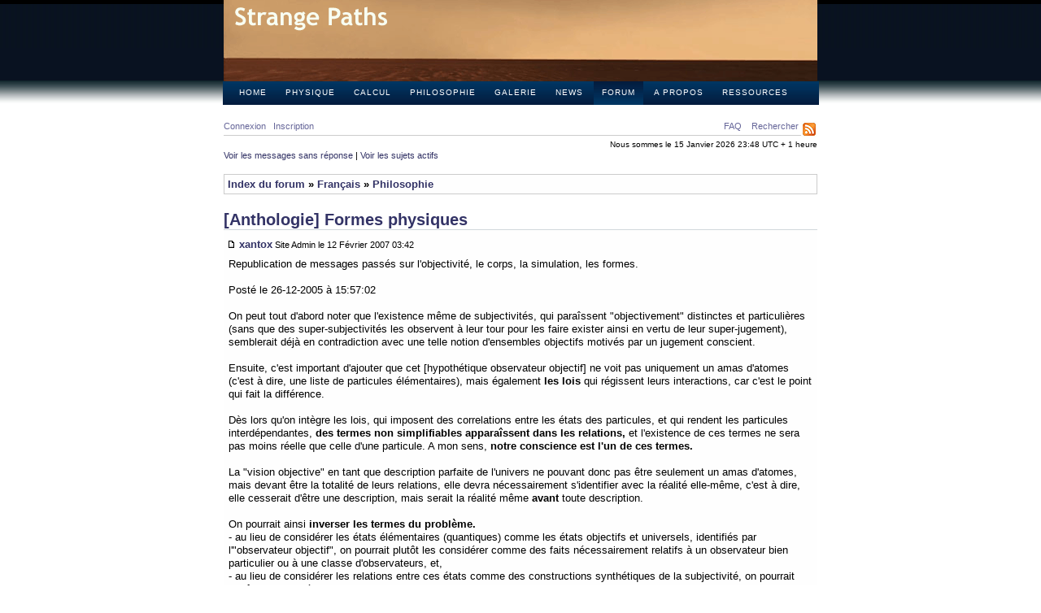

--- FILE ---
content_type: text/html; charset=UTF-8
request_url: https://strangepaths.com/forum/viewtopic.php?f=7&t=36&hilit=physics+and+1+1&sid=4222ec9153c1fe2cc99afefcc14988bf
body_size: 15077
content:
<!DOCTYPE html PUBLIC "-//W3C//DTD XHTML 1.0 Transitional//EN" "http://www.w3.org/TR/xhtml1/DTD/xhtml1-transitional.dtd">
<html xmlns="http://www.w3.org/1999/xhtml" dir="ltr" lang="fr-x-strict" xml:lang="fr-x-strict">
<link rel="alternate" type="application/rss+xml" title="strangepaths.com" href="rss.php" />
<head>

<meta http-equiv="content-type" content="text/html; charset=UTF-8" />
<meta http-equiv="content-language" content="fr-x-strict" />
<meta http-equiv="content-style-type" content="text/css" />
<meta http-equiv="imagetoolbar" content="no" />
<meta name="resource-type" content="document" />
<meta name="distribution" content="global" />
<meta name="copyright" content="2006-2007 Strange Paths" />
<meta name="keywords" content="Forum Strange Paths : Les forums du Parcours Etrange, forum sciences en physique, astronomie, cosmologie, calcul, philosophie." />
<meta name="description" content="Strange Paths, Parcours Etranges, forum, sciences, discussions, astronomie, physique, mathematiques, philosophie" />
<title>[Anthologie] Formes physiques :: strangepaths.com </title>

<link rel="stylesheet" href="./styles/strangepaths/theme/stylesheet.css" type="text/css" />

<script type="text/javascript">
<!--

function popup(url, width, height)
{
	window.open(url.replace(/&amp;/g, '&'), '_popup', 'HEIGHT=' + height + ',resizable=yes,scrollbars=yes, WIDTH=' + width);
	return false;
}

function jumpto()
{
	var page = prompt('Entrez le numéro de la page que vous souhaitez atteindre.:', '1');
	var perpage = '15';
	var base_url = './viewtopic.php?f=7&amp;t=36&amp;st=0&amp;sk=t&amp;sd=a&amp;hilit=physics+and+1+1&amp;sid=524b9a6dac8e4d4953e72c8f387712a8';

	if (page !== null && !isNaN(page) && page > 0)
	{
		document.location.href = base_url.replace(/&amp;/g, '&') + '&start=' + ((page - 1) * perpage);
	}
}

/**
* Find a member
*/
function find_username()
{
		return false;
}

/**
* Mark/unmark checklist
* id = ID of parent container, name = name prefix, state = state [true/false]
*/
function marklist(id, name, state)
{
	var parent = document.getElementById(id);
	if (!parent)
	{
		eval('parent = document.' + id);
	}

	if (!parent)
	{
		return;
	}

	var rb = parent.getElementsByTagName('input');
	
	for (var r = 0; r < rb.length; r++)
	{
		if (rb[r].name.substr(0, name.length) == name)
		{
			rb[r].checked = state;
		}
	}
}


//-->
</script>
</head>
<body class="ltr" id="small">
<div id="page">
<a name="top"></a>

<a href="./index.php?sid=524b9a6dac8e4d4953e72c8f387712a8" id="header-link"><span>Strange Paths</span></a>

<div id="navbar">
	<ul id="navlist">
		<li><a href="/fr/" title="Home">Home</a></li>
		<li><a href="/category/physique/fr/" title="Physics">Physique</a></li>
		<li><a href="/category/calcul/fr/" title="Computation">Calcul</a></li>
		<li><a href="/category/philosophie/fr/" title="Philosophy">Philosophie</a></li>
		<li><a href="/category/galerie/fr/" title="Gallery">Galerie</a></li>
		<li><a href="/category/news/fr/" title="News">News</a></li>
		<li class="current"><a href="/forum/viewforum.php?f=16" title="Forum">Forum</a></li>
		<li class="page_item"><a href="/apropos/fr/" title="About">A propos</a></li>
		<li class="page_item"><a href="/ressources/fr/" title="Resources">Ressources</a></li>
	</ul>
</div>


<br />
<div id="menubar">
	<div style="float: right">
		<a href="./faq.php?sid=524b9a6dac8e4d4953e72c8f387712a8">FAQ</a>
		&nbsp; &nbsp;<a href="./search.php?sid=524b9a6dac8e4d4953e72c8f387712a8">Rechercher</a>		<a href="rss.php"><img src="/forum/styles/strangepaths/theme/images/rss.gif" border="0" align="top"></a>
	</div>
	<a href="./ucp.php?mode=login&amp;sid=524b9a6dac8e4d4953e72c8f387712a8">Connexion</a>&nbsp; &nbsp;<a href="./ucp.php?mode=register&amp;sid=524b9a6dac8e4d4953e72c8f387712a8">Inscription</a>
		</div>

<div id="datebar">
		Nous sommes le 15 Janvier 2026 23:48 UTC + 1 heure </div>

<div id="wrapcentre">

		<p class="searchbar">
		<span style="float: left;"><a href="./search.php?search_id=unanswered&amp;sid=524b9a6dac8e4d4953e72c8f387712a8">Voir les messages sans réponse</a> | <a href="./search.php?search_id=active_topics&amp;sid=524b9a6dac8e4d4953e72c8f387712a8">Voir les sujets actifs</a></span>
			</p>
	
	<br style="clear: both;" />

	<br />
<div class="breadcrumbs">
	<a href="./index.php?sid=524b9a6dac8e4d4953e72c8f387712a8">Index du forum</a> &#187; <a href="./viewforum.php?f=16&amp;sid=524b9a6dac8e4d4953e72c8f387712a8">Français</a> &#187; <a href="./viewforum.php?f=7&amp;sid=524b9a6dac8e4d4953e72c8f387712a8">Philosophie</a></div>
	<br />
&nbsp;<br>

<div id="pageheader">
	<h2><a class="titles" href="./viewtopic.php?f=7&amp;t=36&amp;start=0&amp;st=0&amp;sk=t&amp;sd=a&amp;hilit=physics+and+1+1&amp;sid=524b9a6dac8e4d4953e72c8f387712a8">[Anthologie] Formes physiques</a></h2>
</div>

<br clear="all" class="viewtopic-br" />

<div id="pagecontent">

	<hr />

	<div id="p167" class="row1">

			<p class="topicauthor"><a href="./viewtopic.php?p=167&amp;sid=524b9a6dac8e4d4953e72c8f387712a8#p167"><img src="./styles/strangepaths/imageset/icon_post_target.gif" width="12" height="9" alt="Message" title="Message" /></a> <strong><font size="2"><a href="./memberlist.php?mode=viewprofile&amp;sid=524b9a6dac8e4d4953e72c8f387712a8&amp;u=2">xantox</a></font></strong> Site Admin le 12 Février 2007 03:42</p>

		
		<div class="postbody">

			Republication de messages passés sur l'objectivité, le corps, la simulation, les formes.<br /><br />Posté le 26-12-2005 à 15:57:02<br /><br />On peut tout d'abord noter que l'existence même de subjectivités, qui paraîssent &quot;objectivement&quot; distinctes et particulières (sans que des super-subjectivités les observent à leur tour pour les faire exister ainsi en vertu de leur super-jugement), semblerait déjà en contradiction avec une telle notion d'ensembles objectifs motivés par un jugement conscient.<br /> <br />Ensuite, c'est important d'ajouter que cet [hypothétique observateur objectif]  ne voit pas uniquement un amas d'atomes (c'est à dire, une liste de particules élémentaires), mais également <span style="font-weight: bold">les lois</span> qui régissent leurs interactions, car c'est le point qui fait la différence.<br /> <br />Dès lors qu'on intègre les lois, qui imposent des correlations entre les états des particules, et qui rendent les particules interdépendantes, <span style="font-weight: bold">des termes non simplifiables apparaîssent dans les relations,</span> et l'existence de ces termes ne sera pas moins réelle que celle d'une particule. A mon sens, <span style="font-weight: bold">notre conscience est l'un de ces termes.</span>  <br /> <br />La &quot;vision objective&quot; en tant que description parfaite de l'univers ne pouvant donc pas être seulement un amas d'atomes, mais devant être la totalité de leurs relations, elle devra nécessairement s'identifier avec la réalité elle-même, c'est à dire, elle cesserait d'être une description, mais serait la réalité même <span style="font-weight: bold">avant</span> toute description.<br /> <br />On pourrait ainsi <span style="font-weight: bold">inverser les termes du problème.</span><br />- au lieu de considérer les états élémentaires (quantiques) comme les états objectifs et universels, identifiés par l'&quot;observateur objectif&quot;, on pourrait plutôt les considérer comme des faits nécessairement relatifs à un observateur bien particulier ou à une classe d'observateurs, et,<br />- au lieu de considérer les relations entre ces états comme des constructions synthétiques de la subjectivité, on pourrait plutôt les considérer comme objectives et universelles.<br /> <br />Ce qui ne me paraît sans rappeler la démarche de la relativité générale. Pour laquelle :<br />- toute notion &quot;absolue&quot; de points particuliers de l'espace-temps est privée de tout sens, et,  <br />- seules les relations invariantes par le groupe des difféomorphismes assument une signification physique.
					
		</div>

							<div class="notice">Dernière édition par <a href="./memberlist.php?mode=viewprofile&amp;sid=524b9a6dac8e4d4953e72c8f387712a8&amp;u=2">xantox</a> le 13 Février 2007 14:23, édité 4 fois au total.									</div>
						<div class="profile-icons">
			<br />
							</div>
			<br />
	</div>
	<hr />
	<div id="p173" class="row2">

			<p class="topicauthor"><a href="./viewtopic.php?p=173&amp;sid=524b9a6dac8e4d4953e72c8f387712a8#p173"><img src="./styles/strangepaths/imageset/icon_post_target.gif" width="12" height="9" alt="Message" title="Message" /></a> <strong><font size="2"><a href="./memberlist.php?mode=viewprofile&amp;sid=524b9a6dac8e4d4953e72c8f387712a8&amp;u=2">xantox</a></font></strong> Site Admin le 12 Février 2007 04:12</p>

		
		<div class="postbody">

			Posté le 25-01-2006 à 06:29:44<br /><br />Cette position exprimait d'abord une réfutation de l'idée que le point de vue d'un [hypothétique] &quot;observateur objectif parfait&quot; [..] (c'est à dire, l'observateur idéal qui disposerait de la description physique de l'état de l'univers et de ses lois), serait <span style="font-weight: bold">nécessairement</span> limité à témoigner de faits élémentaires, comme par exemple, de tas de particules. Au contraire, cet observateur, sans nul besoin de posséder une faculté de jugement, témoignerait nécessairement de structures relationnelles complexes, comme des objets macroscopiques ou des structures conscientes.<br /> <br />Le &quot;corps&quot; dont le dit observateur idéal serait témoin, ne serait pas celui dont nous sommes témoin, car nous ne pouvons qu'en avoir une représentation abstraite. Là où le premier verrait la totalité des faits qui <span style="font-weight: bold">sont</span> notre subjectivité, le deuxième (imaginons qu'il soit un neurobiologiste) ne verrait qu'un cerveau, soit une matière molle et d'une certaine couleur, ou d'un certain poids, composée d'un certain nombre de neurones dotés de certaines caractéristiques etc., donc <span style="font-weight: bold">une vision immensement pauvre et abstraite de ce qui est</span> (presque comme si l'on tentait de lire un livre en le pesant sur une balance). Alors que la subjectivité, c'est précisement <span style="font-weight: bold">ce qui est</span>.<br /> <br />Cette discordance, due au caractère abstrait de toute auto-représentation, est à mon sens la seule origine de l'apparente dualité corps/esprit.<br /> <br />Donc, nous n'existons que par notre existence physique, par notre &quot;corps physique&quot;, car celui-ci <span style="font-weight: bold">est</span>, formellement, notre subjectivité, alors que ce que nous appelons ordinairement corps, ce qui se manifeste à la perception et à l'observation, est une représentation abstraite.<br /> <br />La distinction qui nous intéresse ici est celle entre structures conscientes et non conscientes, car par ailleurs, tout dans le monde physique participe des mêmes lois, et ne présente que des différences formelles. Et même, entre la complexité macroscopique d'un système biologique et celle de la fonction d'onde d'une feuille de papier, c'est la deuxième qui me fait trembler.
					
		</div>

							<div class="notice">Dernière édition par <a href="./memberlist.php?mode=viewprofile&amp;sid=524b9a6dac8e4d4953e72c8f387712a8&amp;u=2">xantox</a> le 13 Février 2007 14:22, édité 1 fois au total.									</div>
						<div class="profile-icons">
			<br />
							</div>
			<br />
	</div>
	<hr />
	<div id="p175" class="row1">

			<p class="topicauthor"><a href="./viewtopic.php?p=175&amp;sid=524b9a6dac8e4d4953e72c8f387712a8#p175"><img src="./styles/strangepaths/imageset/icon_post_target.gif" width="12" height="9" alt="Message" title="Message" /></a> <strong><font size="2"><a href="./memberlist.php?mode=viewprofile&amp;sid=524b9a6dac8e4d4953e72c8f387712a8&amp;u=2">xantox</a></font></strong> Site Admin le 12 Février 2007 04:15</p>

		
		<div class="postbody">

			Posté le 27-01-2006 à 21:26:36 <br /><br />[..] le problème fondamental du statut ontologique du &quot;corps&quot; peut être étudié formellement sur tout système doté de capacité d'auto-représentation. <br /><br />[..] j'ai distingué,<br /><br />    * un &quot;corps physique&quot;, celui qui existe dans l'univers physique <span style="font-weight: bold">avant</span> notre propre représentation de celui-ci, et qui fonde notre existence,  <br />    * un &quot;corps&quot; tel que nous utilisons normalement ce mot, et qui est une représentation abstraite du premier (ce qu'est la description d'un neurobiologiste, ou ce qu'est une description anatomique, mais également ce qu'est notre <span style="font-weight: bold">perception</span> ordinaire du corps).  <br /><br />L'&quot;existence réelle et effective&quot; procède du premier (le &quot;corps physique&quot; ), alors que le principe de représentation abstraite qui conduit au deuxième rend compte de l'apparente dualité corps/esprit.  Cette position c'est [donc] le contraire même de l'intellectualisme. [..]<br /><br />Je considère que mon &quot;corps physique&quot; est ma subjectivité, et si mon &quot;corps&quot; tel que je le perçois ne paraît pas en mesure d'expliquer ma subjectivité, c'est car ce &quot;corps&quot; est une représentation abstraite et incomplète du &quot;corps physique&quot;.  [..] <br /><br />Un système physique est régi par des lois, les relations entre ses éléments et avec son environnement déterminent sa dynamique formelle, en disant ceci on a strictement <span style="font-weight: bold">tout</span> dit pour les besoins d'une ontologie de l'esprit, il faut juste réveler tout ce que cela <span style="font-weight: bold">implique</span>. &quot;Etre matériels&quot; <span style="font-weight: bold">ne signifie pas</span> &quot;être constitué par des atomes&quot;, comme dans un jeu de lego, cela n'a strictement aucun sens et ne dérive que d'une compréhension limitée de ce que la physique <span style="font-weight: bold">implique</span>.
					
		</div>

							<div class="notice">Dernière édition par <a href="./memberlist.php?mode=viewprofile&amp;sid=524b9a6dac8e4d4953e72c8f387712a8&amp;u=2">xantox</a> le 13 Février 2007 14:25, édité 1 fois au total.									</div>
						<div class="profile-icons">
			<br />
							</div>
			<br />
	</div>
	<hr />
	<div id="p177" class="row2">

			<p class="topicauthor"><a href="./viewtopic.php?p=177&amp;sid=524b9a6dac8e4d4953e72c8f387712a8#p177"><img src="./styles/strangepaths/imageset/icon_post_target.gif" width="12" height="9" alt="Message" title="Message" /></a> <strong><font size="2"><a href="./memberlist.php?mode=viewprofile&amp;sid=524b9a6dac8e4d4953e72c8f387712a8&amp;u=2">xantox</a></font></strong> Site Admin le 12 Février 2007 04:25</p>

		
		<div class="postbody">

			Posté le 29-01-2006 à 20:37:20<br /><br />[..] L'univers physique lui-même (qui évolue même en absence de toute conscience,  cfr. l'argument de réalité de l'arbre qui tombe lorsque personne n'est là pour l'observer), <span style="font-weight: bold">dérive ses propres conditions de factualité de la relation entre ses parties</span>.
					
		</div>

							<div class="notice">Dernière édition par <a href="./memberlist.php?mode=viewprofile&amp;sid=524b9a6dac8e4d4953e72c8f387712a8&amp;u=2">xantox</a> le 13 Février 2007 14:26, édité 1 fois au total.									</div>
						<div class="profile-icons">
			<br />
							</div>
			<br />
	</div>
	<hr />
	<div id="p179" class="row1">

			<p class="topicauthor"><a href="./viewtopic.php?p=179&amp;sid=524b9a6dac8e4d4953e72c8f387712a8#p179"><img src="./styles/strangepaths/imageset/icon_post_target.gif" width="12" height="9" alt="Message" title="Message" /></a> <strong><font size="2"><a href="./memberlist.php?mode=viewprofile&amp;sid=524b9a6dac8e4d4953e72c8f387712a8&amp;u=2">xantox</a></font></strong> Site Admin le 12 Février 2007 04:29</p>

		
		<div class="postbody">

			[Au sujet du récent] papier de Dennett &quot;RoboMary&quot; [..] il fait son exemple avec une banane. Si ce qu'on en retire est ce qui suit, alors je suis en parfait accord : <span style="font-weight: bold">celui</span> (pas un homme, évidemment) <span style="font-weight: bold">qui connaît tout au sujet des causes et des effets physiques de la couleur</span> (effets sur le système nerveux notamment, etc), <span style="font-weight: bold">aura aussi l'expérience de la sensation de couleur</span>. Cela rejoint ce que je disais au sujet du &quot;corps physique&quot; qui <span style="font-weight: bold">est</span> notre subjectivité. <br /><br />Cet être aura véritablement l'expérience de la sensation de couleur, même étant enfermé dans une pièce noire, même étant aveugle. Car il saura <span style="font-weight: bold">rêver ses yeux</span>, et <span style="font-weight: bold">simuler</span> la vision.<br /><br />Toutefois, d'autres passages sont moins limpides, p. ex. lorsqu'il dit que ce résultat est obtenu par &quot;déduction&quot;, sauf à dire que ce qui est déduit c'est <span style="font-weight: bold">la structure de la simulation</span>. Alors que s'il entendait que ce qui est déduit c'est une information permettant de se passer de la sensation, il ferait fausse route, cela serait le même argument présenté plus haut par Hephaestos &quot;si l'on est capable de dire à quel moment un homme torturé parlera gràce à la compréhension du fonctionnement de son cerveau, il me semble plus simple de carrément prédire ce qu'il va dire, comme ça on n'a pas besoin de le torturer&quot;, alors qu'on ne peut pas, car si on prédisait ce qu'il allait dire en le simulant, il faudrait torturer la simulation, ce qui serait équivalent. On ne peut pas faire l'économie de la complexité, on peut juste la <span style="font-weight: bold">reparcourir</span>.
					
		</div>

							<div class="notice">Dernière édition par <a href="./memberlist.php?mode=viewprofile&amp;sid=524b9a6dac8e4d4953e72c8f387712a8&amp;u=2">xantox</a> le 13 Février 2007 14:28, édité 3 fois au total.									</div>
						<div class="profile-icons">
			<br />
							</div>
			<br />
	</div>
	<hr />
	<div id="p181" class="row2">

			<p class="topicauthor"><a href="./viewtopic.php?p=181&amp;sid=524b9a6dac8e4d4953e72c8f387712a8#p181"><img src="./styles/strangepaths/imageset/icon_post_target.gif" width="12" height="9" alt="Message" title="Message" /></a> <strong><font size="2"><a href="./memberlist.php?mode=viewprofile&amp;sid=524b9a6dac8e4d4953e72c8f387712a8&amp;u=2">xantox</a></font></strong> Site Admin le 12 Février 2007 04:31</p>

		
		<div class="postbody">

			Posté le 03-02-2006 à 01:59:46<br /><br />P. e. le langage d'un Heidegger est doté de sens (implicite), malgré les critiques d'un Carnap sur son apparente absence de sens. Mais il se rapproche alors de l'art, quand on peut aussi penser la complexité selon l'objectif de minimiser cette partie implicite.<br /><br />En d'autres termes, on peut reconstruire un état complexe soit par un <span style="font-weight: bold">geste complexe</span>, comme dans une réaction chimique, où le rajout d'un élément &quot;catalyse&quot; une chaîne globale d'événements qui rééquilibrent les relations vers un état complexe final, ce qui permet <span style="font-weight: bold">d'arriver à destination par une seule opération</span>, dans l'esprit des arts martiaux, soit <span style="font-weight: bold">par la description des relations entre observables élémentaires</span>. C'est dans ce dernier cas que la complexité se retrouve <span style="font-weight: bold">formalisée</span> selon le mode de la <span style="font-weight: bold">simulation</span>.<br /><br />Notre esprit est peut être trop limité pour espérer penser cette complexité selon cette précision, la précision où la physique sait traiter ses faits élémentaires, comme dans le langage de cristal d'un Dirac, mais il s'agit là d'un idéal de rigueur auquel il est permis d'espérer.
					
		</div>

							<div class="notice">Dernière édition par <a href="./memberlist.php?mode=viewprofile&amp;sid=524b9a6dac8e4d4953e72c8f387712a8&amp;u=2">xantox</a> le 13 Février 2007 14:29, édité 1 fois au total.									</div>
						<div class="profile-icons">
			<br />
							</div>
			<br />
	</div>
	<hr />
	<div id="p183" class="row1">

			<p class="topicauthor"><a href="./viewtopic.php?p=183&amp;sid=524b9a6dac8e4d4953e72c8f387712a8#p183"><img src="./styles/strangepaths/imageset/icon_post_target.gif" width="12" height="9" alt="Message" title="Message" /></a> <strong><font size="2"><a href="./memberlist.php?mode=viewprofile&amp;sid=524b9a6dac8e4d4953e72c8f387712a8&amp;u=2">xantox</a></font></strong> Site Admin le 12 Février 2007 04:34</p>

		
		<div class="postbody">

			Posté le 03-02-2006 à 16:02:30<br /><br />On peut dire que pour rendre le &quot;labyrinthe&quot; intelligible il faut dans tous les cas <span style="font-weight: bold">se mesurer à lui</span>, dans un sens propre et figuré. C'est ce que le philosophe <span style="font-weight: bold">fait</span> et il nous en apporte le témoignage. D'autre part la science, nous apprend à le re-construire (par simulation : d'où le &quot;ça marche&quot;), en fixant un <span style="font-weight: bold">terme stable</span> à la mesure.
					
		</div>

							<div class="notice">Dernière édition par <a href="./memberlist.php?mode=viewprofile&amp;sid=524b9a6dac8e4d4953e72c8f387712a8&amp;u=2">xantox</a> le 13 Février 2007 14:30, édité 1 fois au total.									</div>
						<div class="profile-icons">
			<br />
							</div>
			<br />
	</div>
	<hr />
	<div id="p185" class="row2">

			<p class="topicauthor"><a href="./viewtopic.php?p=185&amp;sid=524b9a6dac8e4d4953e72c8f387712a8#p185"><img src="./styles/strangepaths/imageset/icon_post_target.gif" width="12" height="9" alt="Message" title="Message" /></a> <strong><font size="2"><a href="./memberlist.php?mode=viewprofile&amp;sid=524b9a6dac8e4d4953e72c8f387712a8&amp;u=2">xantox</a></font></strong> Site Admin le 12 Février 2007 04:46</p>

		
		<div class="postbody">

			Posté le 05-02-2006 à 03:45:26 <br /><br />Reprenons sur le point de la simulation, [.. au sujet de la représentation 'par étages']. <span style="font-weight: bold">Dans le monde physique, il n'y a pas d'étages</span>. Cette table n'est pas composée de bois plus ou moins que de molecules, d'atomes, ou quarks et photons. Chacun de ces niveaux n'a plus ou moins de réalité que les autres.<br /><br />On doit comprendre la simulation en termes purement physiques, comme <span style="font-weight: bold">un système physique qui représente l'abstraction d'un autre système physique</span>. Les deux termes ont le mot &quot;physique&quot; en commun, ils n'ont donc rien d'abstrait, et l'expression &quot;représente l'abstraction&quot; pose une relation formelle d'identité (puisque la représentation est, <span style="font-style: italic">par définition</span>, une abstraction). On peut donc noter que la simulation est une forme de <span style="font-weight: bold">répresentation parfaite</span> (je suppose même, la seule possible). <br /><br />La conscience [..] implique une caractéristique d'auto-référence qui donne lieu à des propriétés tout à fait <span style="font-style: italic">spéciales</span>. Son mystère, c'est l'auto-référence. Alors que le mystère du &quot;vivant&quot;, c'est sa complexité. Mais comme je notais plus haut, la complexité quantique d'une feuille de papier est <span style="font-style: italic">largement</span> plus inattaquable que la complexité biologique d'un <span style="font-style: italic">C. Elegans</span>, ce qui relativise fortement le statut de cette dernière. Les deux &quot;mystères&quot; du vivant et de la conscience nous renvoient donc plus fondamentalement à l'étude de la complexité et de l'auto-référence.<br /><br />[La métaphore de] la machine de Turing ne fait que développer formellement un cas très particulier de cette idée fondamentale, &quot;Un système physique est régi par des lois, les relations entre ses éléments et avec son environnement déterminent sa dynamique formelle&quot;. Comprendre tout ce que cela <span style="font-style: italic">implique</span> c'est, que ce soit pour un système physique, ou pour une machine de Turing, un travail de <span style="font-style: italic">titans</span>. Et que voit-on dans la plupart des métaphores &quot;Turing&quot;?  Une ombre du problème, le plus souvent l'ombre des préjugés de l'auteur. Dans ce cas, autant qu'ils fassent leur métaphore avec quelque chose de plus abordable, comme un aqueduc...
					
		</div>

							<div class="notice">Dernière édition par <a href="./memberlist.php?mode=viewprofile&amp;sid=524b9a6dac8e4d4953e72c8f387712a8&amp;u=2">xantox</a> le 13 Février 2007 14:34, édité 1 fois au total.									</div>
						<div class="profile-icons">
			<br />
							</div>
			<br />
	</div>
	<hr />
	<div id="p186" class="row1">

			<p class="topicauthor"><a href="./viewtopic.php?p=186&amp;sid=524b9a6dac8e4d4953e72c8f387712a8#p186"><img src="./styles/strangepaths/imageset/icon_post_target.gif" width="12" height="9" alt="Message" title="Message" /></a> <strong><font size="2"><a href="./memberlist.php?mode=viewprofile&amp;sid=524b9a6dac8e4d4953e72c8f387712a8&amp;u=2">xantox</a></font></strong> Site Admin le 12 Février 2007 04:50</p>

		
		<div class="postbody">

			Posté le 05-02-2006 à 17:03:50 <br /><br />D'une part, l'&quot;uni-dualité&quot; [de la conscience] (son &quot;dualisme logique&quot; dont plus haut), me semble dériver d'un principe logique fondamental. Tout système physique A qui effectue une mesure M d'un système B contenant A aboutit nécessairement à une description incomplète. Il y a donc nécessairement le système A (qui réalise <span style="font-weight: bold">l'esprit</span>, dans cet exemple) et la mesure incomplète M(A) (qui réalise <span style="font-weight: bold">la perception du corps</span>, dans cet exemple). Alors que si cette mesure était complète (cfr. l'&quot;observateur objectif&quot; ou la scientifique des couleurs qui voit en noir en blanc mais pense les couleurs), on pourrait <span style="font-weight: bold">voir l'esprit de l'extérieur</span> (et notamment celui des &quot;autres&quot;). [..]<br /><br />D'autre part, sur la simulation, <span style="font-weight: bold">nous mêmes</span> en sommes une (presque tout l'est en fait, si on analyse bien la définition). Car, par quoi d'autre que par des abstractions de neurones, ou de molecules, ou d'atomes, ou de quarks et de photons, notre <span style="font-style: italic">activité mentale</span> est-elle <span style="font-style: italic">réalisée</span>? Et il s'agit bien d'utiliser ce terme de simulation (et non pas de le réserver aux supposées &quot;imitations&quot;), car, par l'identité de l'abstraction, dans une simulation on peut inverser les deux termes. Si l'on peut simuler X avec Y, on peut donc simuler Y avec X.<br /><br />[La conscience ne peut s'étudier sans considérer le 'vivant'] : puisqu'on parle de la conscience d'un &quot;vivant&quot;, il s'agit bien sûr d'étudier, en même temps que la complexité du système, aussi le caractère complexe de son autoréférentialité (bien que logiquement, ce soient deux problèmes distincts). C'est donc le pire des problèmes.
					
		</div>

							<div class="notice">Dernière édition par <a href="./memberlist.php?mode=viewprofile&amp;sid=524b9a6dac8e4d4953e72c8f387712a8&amp;u=2">xantox</a> le 13 Février 2007 14:36, édité 2 fois au total.									</div>
						<div class="profile-icons">
			<br />
							</div>
			<br />
	</div>
	<hr />
	<div id="p187" class="row2">

			<p class="topicauthor"><a href="./viewtopic.php?p=187&amp;sid=524b9a6dac8e4d4953e72c8f387712a8#p187"><img src="./styles/strangepaths/imageset/icon_post_target.gif" width="12" height="9" alt="Message" title="Message" /></a> <strong><font size="2"><a href="./memberlist.php?mode=viewprofile&amp;sid=524b9a6dac8e4d4953e72c8f387712a8&amp;u=2">xantox</a></font></strong> Site Admin le 12 Février 2007 04:55</p>

		
		<div class="postbody">

			Posté le 06-02-2006 à 10:39:48<br /><br />Si <span style="font-style: italic">seule</span> la conscience humaine génerait des formes (elle en genère assurément, et à profusion, elle est capable de représentation et de connaissance, mais le point n'est <span style="font-style: italic">évidemment pas</span> de lui nier ces facultés), d'où proviendrait la <span style="font-weight: bold">multiplicité</span> et la <span style="font-weight: bold">dynamique</span> du monde physique? en d'autres termes, pourquoi au lieu d'une uniformité infinie et indifférenciée, il existerait la possibilité d'une différence, et par la suite, une différence sur laquelle une multiplicité d'observateurs s'accorderait malgré leur propre différence? Comment une <span style="font-weight: bold">dynamique</span> physique pourrait être <span style="font-weight: bold">possible</span> (et bien sûr même en l'absence d'un observateur conscient )? Quelle serait sa possibilité d'évolution, sinon une évolution de forme? Et là, on doit méditer l'idée que toute <span style="font-style: italic">dynamique nécessite une relationnalité entre parties indépendantes</span>. Et que cela, <span style="font-style: italic">c'est déjà une forme</span>.<br /><br />Cette position sur &quot;la chose en soi&quot; vient en bonne partie de fréquentations avec la relativité générale et la mécanique quantique. Dans quel sens un physicien pourrait affirmer qu'un arbre est un lieu d'invariance en lui-même? Ce qu'il entend tout d'abord, c'est que le monde physique, pour <span style="font-style: italic">assumer une dynamique</span>, tient compte de <span style="font-weight: bold">toutes les relations, entre <span style="font-style: italic">tout</span> avec <span style="font-style: italic">tout</span></span>. Considérer qu'une relation comme celle entre sujet et objet, soit limitée aux sujets conscients, c'est une limitation malheureuse. Toute interaction, dès le niveau des particules élémentaires, donne lieu à une entité relationnelle dotée d'existence propre. Il y a la relation de ce photon émis par cet arbre avec cet électron situé sur ta retine (et cette relation n'est pas arbitraire, elle est mesurée dans un laboratoire). Il y a la relation de cet autre électron de l'arbre avec cet autre électron du sol. Il y a la relation de ce même électron avec un deuxième photon émis par une feuille. Il y a la relation de tout électron avec tout photon et la relation de tout quark avec tout point du champ gravitationnel, et celle de tout point du champ gravitationnel avec tout autre point du champ gravitationnel. Ce tissu de relations possède des lieux de stabilité et d'invariance. Un tenseur relativiste peut à première vue paraître incompréhensible, mais il décrit la réalité. Et il décrit aussi un certain lieu d'invariance qui <span style="font-weight: bold">est</span> l'arbre : pas pour moi, pas pour toi, mais <span style="font-weight: bold">pour tout en même temps</span>, et bien sûr il faudrait considérer cela quantiquement. Cela n'est donc plus la forme naïve de l'arbre, façon tableau de Magritte &quot;ceci n'est pas une pipe&quot;, que nous représenterions &quot;de notre point de vue&quot; en le dessinant sur un bloc notes. Cela devient <span style="font-weight: bold">la synthèse de toute possibilité d'interaction, ce qui fonde l'objectivité</span>. Autrement dit, c'est l'arbre pour moi, et l'arbre pour toi, et l'arbre pour la terre, et l'arbre pour le ciel, et l'arbre pour ceux qui le regardent, et l'arbre pour ceux qui ne le regardent pas. Et c'est, symétriquement, les termes pour lesquels il n'y a pas d'arbre possible. Donc ce n'est pas, à nouveau, une forme que l'on dessinerait sur un bloc notes ou que l'on projetterait contre le mur d'une grotte. Si des relations existent, si des inter-actions existent, c'est qu'elles <span style="font-weight: bold">ont</span> des <span style="font-weight: bold">termes</span>, relatifs soient-ils, et que l'ontologie <span style="font-weight: bold">permet cela</span>. Et <span style="font-weight: bold">ces</span> termes (pas l'arbre que tu aurais pris en photo) <span style="font-weight: bold">ne dépendent pas</span>, de ce qu'un sujet conscient, surhumain soit-il, aurait envie qu'ils dépendent. Et <span style="font-weight: bold">ces</span> termes, dépassent l'idée de l'objet, car ils sont même <span style="font-weight: bold">la possibilité de l'objet</span>, ils sont son objectivité, et <span style="font-weight: bold">rien</span> ne serait possible en leur absence. C'est là que la stabilité du monde macroscopique prend naissance. C'est là que la solidité objective, la stabilité de forme de chaque corps, de chaque &quot;moi&quot; <span style="font-weight: bold">prend naissance</span>, et où ontologie et épistemologie convergent singulièrement.
					
		</div>

							<div class="notice">Dernière édition par <a href="./memberlist.php?mode=viewprofile&amp;sid=524b9a6dac8e4d4953e72c8f387712a8&amp;u=2">xantox</a> le 13 Février 2007 14:37, édité 1 fois au total.									</div>
						<div class="profile-icons">
			<br />
							</div>
			<br />
	</div>
	<hr />
	<div id="p189" class="row1">

			<p class="topicauthor"><a href="./viewtopic.php?p=189&amp;sid=524b9a6dac8e4d4953e72c8f387712a8#p189"><img src="./styles/strangepaths/imageset/icon_post_target.gif" width="12" height="9" alt="Message" title="Message" /></a> <strong><font size="2"><a href="./memberlist.php?mode=viewprofile&amp;sid=524b9a6dac8e4d4953e72c8f387712a8&amp;u=2">xantox</a></font></strong> Site Admin le 12 Février 2007 05:06</p>

		
		<div class="postbody">

			Posté le 06-02-2006 à 22:13:48<br /><br />On peut difficilement penser l'idée de complexité indépendamment de l'idée d'élémentarité. Car la complexité dérive d'une élémentarité possible, c'est à dire, d'une <span style="font-weight: bold">indépendance</span> possible.<br /><br />&quot;On ne peut pas faire l'économie de la complexité, on peut juste la reparcourir&quot; [..] car si la forme complexe était réductible, elle serait une forme simple. Mais l'importance de l'élémentarité est ailleurs et vient du fait qu'elle est le critère de <span style="font-weight: bold">manifestation de la différence</span> - on ne peut pas avoir ni forme ni évolution, sans reconnaître le <span style="font-weight: bold">champ d'élémentarité des différences possibles</span>.<br /><br />[..] on pourrait considérer un état quantique comme <span style="font-style: italic">un lieu d'unification entre &quot;corporeité et phénomenalité&quot;</span>.
					
		</div>

							<div class="notice">Dernière édition par <a href="./memberlist.php?mode=viewprofile&amp;sid=524b9a6dac8e4d4953e72c8f387712a8&amp;u=2">xantox</a> le 13 Février 2007 14:40, édité 1 fois au total.									</div>
						<div class="profile-icons">
			<br />
							</div>
			<br />
	</div>
	<hr />
	<div id="p191" class="row2">

			<p class="topicauthor"><a href="./viewtopic.php?p=191&amp;sid=524b9a6dac8e4d4953e72c8f387712a8#p191"><img src="./styles/strangepaths/imageset/icon_post_target.gif" width="12" height="9" alt="Message" title="Message" /></a> <strong><font size="2"><a href="./memberlist.php?mode=viewprofile&amp;sid=524b9a6dac8e4d4953e72c8f387712a8&amp;u=2">xantox</a></font></strong> Site Admin le 12 Février 2007 05:10</p>

		
		<div class="postbody">

			Posté le 08-02-2006 à 09:02:43  <br /><br />[..] seulement un fou pourrait croire pouvoir trouver une <span style="font-style: italic">manifestation originaire</span> en dehors de l'épreuve de soi-même. Seulement, cette épreuve <span style="font-weight: bold">revèle</span> la possibilité d'une différence, et la possibilité d'une pensée, et la possibilité d'un langage, et cette pensée et ce langage sont fondamentalement, essentiellement, parce que <span style="font-style: italic">de l'intérieur</span>, <span style="font-weight: bold">à propos du monde</span>, et pour autant que l'on croit à un monde. Cette pensée cherche donc, non pas à trouver une manifestation originaire, mais à trouver la <span style="font-weight: bold">reconciliation</span> entre cette manifestation qui la precède, et le vertige de différence qui procède d'elle-même. Vouloir penser une &quot;ontologie de l'esprit&quot; est en cela, cette volonté et cette nostalgie de reconciliation, qui tendrait soit à supprimer toute différence, soit à l'exalter jusqu'à sa limite ultime.
					
		</div>

							<div class="notice">Dernière édition par <a href="./memberlist.php?mode=viewprofile&amp;sid=524b9a6dac8e4d4953e72c8f387712a8&amp;u=2">xantox</a> le 13 Février 2007 14:42, édité 2 fois au total.									</div>
						<div class="profile-icons">
			<br />
							</div>
			<br />
	</div>
	<hr />
	<div id="p193" class="row1">

			<p class="topicauthor"><a href="./viewtopic.php?p=193&amp;sid=524b9a6dac8e4d4953e72c8f387712a8#p193"><img src="./styles/strangepaths/imageset/icon_post_target.gif" width="12" height="9" alt="Message" title="Message" /></a> <strong><font size="2"><a href="./memberlist.php?mode=viewprofile&amp;sid=524b9a6dac8e4d4953e72c8f387712a8&amp;u=2">xantox</a></font></strong> Site Admin le 12 Février 2007 05:16</p>

		
		<div class="postbody">

			Posté le 16-02-2006 à 14:32:31<br /><br />Il s'agit d'approfondir l'idée de l'existence et de la manifestation, et en particulier de penser cette question : est-ce qu'il est possible de simuler un &quot;corps&quot;, entendu comme la possibilité de la manifestation de soi, et donc comme ce qui précède toute manifestation, toute forme et tout langage.<br /><br />La question est d'abord celle de savoir si une simulation, c'est à dire, <span style="font-style: italic">une forme</span>, manifestation au soi, sous-produit apparent de l'existence, pourrait acquérir un statut d'existence, ou bien si elle serait, et par effet d'une &quot;distance ontologique&quot;, confinée dans un domaine de &quot;pure extériorité&quot;, de telle manière à que toute simulation ne pourrait jamais viser à rejoindre l'être et la corporeité de la chose imitée. Le terme de &quot;distance ontologique&quot; ici ne signifie pas une distance formelle (comme si, A et B étant deux formes, B représentait A avec une précision plus ou moins grande), mais une distance existentielle séparant la forme en tant que forme de l'existence en tant que condition d'une forme.<br /><br />La question qui nous intéresse est donc : est-ce qu'une forme peut avoir une existence &quot;pour soi&quot; (car si elle a un soi, c'est qu'elle va au délà de sa formalité, et de sa pure extériorité), ou plus fondamentalement, est-ce qu'une forme <span style="font-style: italic">existe</span>, en tant que forme.<br /><br />Traditionnellement, la réponse à cette question est négative : la forme n'a pas d'existence physique propre et nécessite d'un soi pour être pensée. Elle est une idéalité qui n'a pas de physicité.<br /><br />Maintenant pour aller au délà de cette conclusion intuitive, et montrer qu'elle doit être définitivement abandonnée, on doit approfondir rigoureusement le lien entre forme et physicité, par exemple dans les termes de la théorie de l'information (qui est une <span style="font-weight: bold">science de la forme</span>).<br /><br />A ce sujet, il convient de méditer le principe suivant, issu de la thérmodynamique du traitement de l'information. Tout traitement d'information donnant lieu à une opération logique irréversible (celle dont la fonction de vérité n'est pas injective, la connaissance du résultat de l'opération ne permettant pas de déterminer son état initial), est nécessairement accompagné d'une diminution d'entropie de l'environnement (Landauer, R. (1961). Dissipation <span class="posthilit">and</span> heat generation in the computing process. IBM Journal of Research <span class="posthilit">and</span> Development, 5, 183-191.). <span style="font-weight: bold">L'irreversibilité logique implique une irreversibilité physique</span>. Une transformation de type {0,<span class="posthilit">1</span>}-&gt;{0,0} <span style="font-weight: bold">équivaut</span> à une libération de chaleur dans l'environnement d'au moins kTln(2) joules. <br /><br />Au lieu de penser que la forme a un statut abstrait et irréel (étrange notion dualiste), on peut ainsi établir que l'un des attributs de la forme est sa physicité. La forme n'existe qu' &quot;incarnée&quot; par un système physique. Il n'y a pas de forme déconnectée de la physicité, et toute forme existe <span style="font-style: italic">en tant que forme</span>.<br /><br />D'autre part, la mécanique quantique a aboli la frontière entre état du système et connaissance de l'état du système, en postulant que toute observation modifie ce qui est observé. Les états invariants par rapport à tous observateurs (ex., un arbre) émergent alors précisement en une séparation entre leur &quot;corporeité&quot; et leur &quot;phénomenalité&quot;, alors qu'un état quantique décrit simultanément le système et la connaissance de l'observateur. Il faut ici comprendre la notion d'observateur en dehors de toute conscience, comme n'importe quelle partie du tout qui représente une autre partie <span style="font-weight: bold">par le seul effet de son interaction avec elle</span> : que ce soit un arbre, une goutte d'eau, un photon. <span style="font-weight: bold">Ce que l'observateur sait, fait partie de ce que l'observateur est</span>.<br /><br />La question initiale change alors de portée. Le problème n'est plus celui de valider le statut ontologique de la simulation, mais celui de rendre intelligible la possibilité de notre <span style="font-weight: bold">propre</span> unité de corporeité et phénomenalité. Si l'on peut justifier de cette possibilité pour un état quantique, comment faire autant pour un système macroscopique, celui même qui se caractérise par une séparation de corporeité et phénomenalité, celui-même qui se caractérise par la présence d'états invariants par rapport à tous observateurs?
					
		</div>

							<div class="notice">Dernière édition par <a href="./memberlist.php?mode=viewprofile&amp;sid=524b9a6dac8e4d4953e72c8f387712a8&amp;u=2">xantox</a> le 13 Février 2007 14:43, édité 1 fois au total.									</div>
						<div class="profile-icons">
			<br />
							</div>
			<br />
	</div>
	<hr />
	<div id="p195" class="row2">

			<p class="topicauthor"><a href="./viewtopic.php?p=195&amp;sid=524b9a6dac8e4d4953e72c8f387712a8#p195"><img src="./styles/strangepaths/imageset/icon_post_target.gif" width="12" height="9" alt="Message" title="Message" /></a> <strong><font size="2"><a href="./memberlist.php?mode=viewprofile&amp;sid=524b9a6dac8e4d4953e72c8f387712a8&amp;u=2">xantox</a></font></strong> Site Admin le 12 Février 2007 05:28</p>

		
		<div class="postbody">

			Posté le 19-02-2006 à 05:17:22<br /><br />Toute simulation &quot;commence&quot; à l'échelle quantique, car tout système physique &quot;commence&quot; à cette échelle (on aurait du mal à trouver une entité n'ayant pas cette dimension). Cela ne signifie pas pour autant qu'une simulation macroscopique nécessite la copie intégrale du système physique jusqu'à son état quantique.<br /><br />[La démarche qui consiste à enquêter sur l'esprit en considérant notre corps en interaction avec son milieu] est pertinente, il faut toutefois noter que pour <span style="font-weight: bold">enquêter</span> sur la genèse de cette capacité, on se retrouve <span style="font-weight: bold">déjà</span> dans le monde. Si la possibilité du &quot;je suis&quot; est ce lieu de surgissement et d'unité entre corporeité et phénomenalité, le &quot;je suis&quot; est lui-même déjà &quot;dans le monde&quot;, bien que &quot;nouveau né&quot;. En cela c'est déjà comme parler d'une table, ou d'un quark, qui seront simplement <span style="font-weight: bold">la suite du discours</span>. La condition de vérité de notre discours est sa cohérence interne. Mais ce que fait de notre discours un discours sur le monde, est le discours lui-même : <span style="font-weight: bold">il est monde de son intérieur</span>.<br /><br />[..on peut considérer que] notre capacité limitée à &quot;re-connaître&quot; la forme pertinente à la simulation est l'origine de cette idéalité. Une forme pertinente existe pourtant. Il s'agit alors de savoir retrouver la bonne forme, de traverser le &quot;gouffre&quot; (de la complexité) pour retrouver cette <span style="font-style: italic">forme de l'identité</span>.<br /><br />[La simulation de tout depuis les états quantiques demeurerait une solution brutale et effrayante] Je trouve plutôt rassurant que cette entreprise soit effrayante en complexité. Si elle était simple et rassurante, on serait véritablement les victimes d'un piège existentiel diabolique.  Quant au désir que nous n'ayons pas &quot;tout à refaire&quot;, il faut s'entendre sur la portée du mot &quot;tout&quot;, en insistant de nouveau sur un point : il n'est pas nécessaire de simuler jusqu'aux états quantiques pour les besoins formels d'un système macroscopique. En d'autres termes, la distance formelle de la représentation <span style="font-style: italic">doit</span> être réduite à néant par la simulation, <span style="font-style: italic">mais</span> cela n'impose pas d'effectuer une copie intégrale jusqu'à l'état quantique. Car paradoxalement, si cela était nécessaire, <span style="font-weight: bold">il n'y aurait pas de forme</span>.<br /><br />[..] Aussi, l'unité ontologique et épistemologique propre aux états quantiques n'est pas automatiquement transmise aux systèmes macroscopiques par simple effet de leur base quantique. Au contraire, cette unité <span style="font-style: italic">est perdue</span> dans le système macroscopique, il s'agit même de son caractère distinctif. Il est donc important de s'interroger sur la possibilité de reconquête de cette unité. Certains ont cru pour cela devoir postuler un fonctionnement quantique du cerveau, ce qui apparaît physiquement <span style="font-weight: bold">extrêmement improbable</span>. Il faut donc s'interroger sur la possibilité de reconquête de cette unité en dehors de l'état quantique.
					
		</div>

							<div class="notice">Dernière édition par <a href="./memberlist.php?mode=viewprofile&amp;sid=524b9a6dac8e4d4953e72c8f387712a8&amp;u=2">xantox</a> le 13 Février 2007 14:47, édité 1 fois au total.									</div>
						<div class="profile-icons">
			<br />
							</div>
			<br />
	</div>
	<hr />
	<div id="p197" class="row1">

			<p class="topicauthor"><a href="./viewtopic.php?p=197&amp;sid=524b9a6dac8e4d4953e72c8f387712a8#p197"><img src="./styles/strangepaths/imageset/icon_post_target.gif" width="12" height="9" alt="Message" title="Message" /></a> <strong><font size="2"><a href="./memberlist.php?mode=viewprofile&amp;sid=524b9a6dac8e4d4953e72c8f387712a8&amp;u=2">xantox</a></font></strong> Site Admin le 12 Février 2007 05:32</p>

		
		<div class="postbody">

			Posté le 20-02-2006 à 14:46:28<br /><br />[Husserl] Les formes du monde peuvent nous enseigner l'origine de l'aptitude formelle. Le problème, de nouveau, est celui d'étendre la notion de &quot;ne voir dans l'être que la copule logique&quot;, pour reprendre l'expression du texte cité, <span style="font-weight: bold">bien au délà de la relation avec un sujet conscient</span>. Le problème vient du fait que l'élémentarité de notre prédication n'est qu'apparente : si la forme de la prédication est élémentaire, son terme relationnel ne l'est pas. Les unités de conscience étudiées par Husserl n'ont pas le même statut d'élémentarité que la forme de la prédication. Appliquer directement la logique a un contenu psychologique est alors un travail difficile et périlleux, notamment lorsque des &quot;qualités&quot; rentrent en jeu. Pour <span style="font-weight: bold">précéder le monde</span> et atteindre le point d'unité entre corporeité et phénomenalité, afin qu'il n'y ait plus d'intériorité et plus d'extériorité, il est nécessaire d'atteindre l'élémentarité de la relation, et donc l'élémentarité de la forme, sous sa possible condition d'objectivité, si une telle condition existe. <span style="font-style: italic">Nous ne pouvons pas le faire &quot;de l'intérieur&quot; avec perfection</span>, car notre possibilité de distinction de l'élémentarité qui fonde un phénomène nous échappe nécessairement : le langage disparaît avant qu'il ne puisse accomplir son travail, mais avant de disparaître, <span style="font-style: italic">il y a encore un monde</span> (ce que dans le texte cité est nommé domaine de l'&quot;ante-prédicatif&quot;). Donc, s'il faut certainement enquêter avec ce regard particulier, qui s'interroge de l'intérieur sur la &quot;généalogie de l'aptitude formelle&quot;, on ne peut pas le considérer un acte de complète reconciliation. Il reste donc la possibilité de penser cette unité à partir &quot;de l'extérieur apparent&quot;, à partir des <span style="font-style: italic">témoignages de la forme</span>, et précisement car nous croyons à cette unité d'extérieur et intérieur. <span style="font-style: italic">Si une forme est transcendante dans sa relation vis à vis d'un sujet particulier, elle ne l'est pas si l'on considère la totalité de ses relations possibles vis à vis de toute forme</span>, et en considérant le sujet lui-même comme forme parmi formes. Ici l'on ne parle pas de l'&quot;être&quot; des formes, mais uniquement de leurs relations. Les formes perçues nous serviront alors de <span style="font-style: italic">témoins</span> pour révéler le mode d'une élementarité objective, et donc celui d'une formalité objective -car constituée pour tous observateurs-, et c'est là qui commence le chemin du gouffre vers une reconciliation <span style="font-weight: bold">possible</span>.
					
		</div>

							<div class="notice">Dernière édition par <a href="./memberlist.php?mode=viewprofile&amp;sid=524b9a6dac8e4d4953e72c8f387712a8&amp;u=2">xantox</a> le 13 Février 2007 14:48, édité 1 fois au total.									</div>
						<div class="profile-icons">
			<br />
							</div>
			<br />
	</div>
	<hr />

	<table width="100%" cellspacing="1" class="tablebg">
	<tr align="center">
		<td class="row1"><br /><form name="viewtopic" method="post" action="./viewtopic.php?f=7&amp;t=36&amp;start=0&amp;sid=524b9a6dac8e4d4953e72c8f387712a8"><span class="gensmall">Afficher les messages précédents:</span> <select name="st"><option value="0" selected="selected">Tous les messages</option><option value="1">1 jour</option><option value="7">7 jours</option><option value="14">2 semaines</option><option value="30">1 mois</option><option value="90">3 mois</option><option value="180">6 mois</option><option value="365">1 an</option></select>&nbsp;<span class="gensmall">Classer par</span> <select name="sk"><option value="a">Auteur</option><option value="t" selected="selected">Date de publication</option><option value="s">Sujet</option></select> <select name="sd"><option value="a" selected="selected">Croissant</option><option value="d">Décroissant</option></select>&nbsp;<input class="btnlite" type="submit" value="Aller" name="sort" /></form></td>
	</tr>
	</table>

	<table width="100%" cellspacing="1">
	<tr>
		<td align="left" valign="middle" nowrap="nowrap"><a href="./posting.php?mode=post&amp;f=7&amp;sid=524b9a6dac8e4d4953e72c8f387712a8"><img src="./styles/strangepaths/imageset/fr/button_topic_new.gif" alt="Rédiger un nouveau sujet" title="Rédiger un nouveau sujet" /></a>&nbsp;<a href="./posting.php?mode=reply&amp;f=7&amp;t=36&amp;sid=524b9a6dac8e4d4953e72c8f387712a8"><img src="./styles/strangepaths/imageset/fr/button_topic_reply.gif" alt="Répondre au sujet" title="Répondre au sujet" /></a></td>
					<td class="nav" valign="middle" nowrap="nowrap">&nbsp;Page <strong>1</strong> sur <strong>2</strong><br /></td>
			<td class="gensmall" nowrap="nowrap">&nbsp;[ 23 messages ]&nbsp;</td>
			<td class="gensmall" width="100%" align="right" nowrap="nowrap"><b><a href="#" onclick="jumpto(); return false;" title="Cliquez ici pour sauter vers la page…">Aller à la page</a> <strong>1</strong><span class="page-sep">, </span><a href="./viewtopic.php?f=7&amp;t=36&amp;st=0&amp;sk=t&amp;sd=a&amp;hilit=physics+and+1+1&amp;sid=524b9a6dac8e4d4953e72c8f387712a8&amp;start=15">2</a> &nbsp;<a href="./viewtopic.php?f=7&amp;t=36&amp;st=0&amp;sk=t&amp;sd=a&amp;hilit=physics+and+1+1&amp;sid=524b9a6dac8e4d4953e72c8f387712a8&amp;start=15">Suivant</a></b></td>
			</tr>
	</table>

	<table width="100%" cellspacing="1" class="tablebg">
	<tr>
		<td class="row1">
			<table width="100%" cellspacing="0">
			<tr>
				<td class="nav" nowrap="nowrap">&nbsp;
				<a href="./viewtopic.php?f=7&amp;t=36&amp;start=0&amp;st=0&amp;sk=t&amp;sd=a&amp;hilit=physics+and+1+1&amp;sid=524b9a6dac8e4d4953e72c8f387712a8&amp;view=print" title="Imprimer">Imprimer</a>				</td>
				<td class="nav" align="right" nowrap="nowrap"><a href="./viewtopic.php?f=7&amp;t=36&amp;view=previous&amp;sid=524b9a6dac8e4d4953e72c8f387712a8">Sujet précédent</a> | <a href="./viewtopic.php?f=7&amp;t=36&amp;view=next&amp;sid=524b9a6dac8e4d4953e72c8f387712a8">Sujet suivant</a>&nbsp;</td>
			</tr>
			</table>
		</td>
	</tr>
	</table>

</div>


<div id="pagefooter"></div>

<br clear="all" />

<br />
<div class="breadcrumbs">
	<a href="./index.php?sid=524b9a6dac8e4d4953e72c8f387712a8">Index du forum</a> &#187; <a href="./viewforum.php?f=16&amp;sid=524b9a6dac8e4d4953e72c8f387712a8">Français</a> &#187; <a href="./viewforum.php?f=7&amp;sid=524b9a6dac8e4d4953e72c8f387712a8">Philosophie</a></div>	<br clear="all" />

	<table class="tablebg" width="100%" cellspacing="1">
	<tr>
		<td class="cat"><h4>Qui est en ligne</h4></td>
	</tr>
	<tr>
		<td class="row1"><p class="gensmall">Utilisateurs parcourants ce forum : Aucun utilisateur inscrit et 4 invités</p></td>
	</tr>
	</table>

<br clear="all" />

<table width="100%" cellspacing="1">
<tr>
	<td width="40%" valign="top" nowrap="nowrap" align="left"></td>
	<td align="right" valign="top" nowrap="nowrap"><span class="gensmall">Vous <strong>ne pouvez pas</strong> publier de sujets<br />Vous <strong>ne pouvez pas</strong> répondre aux sujets<br />Vous <strong>ne pouvez pas</strong> éditer vos messages<br />Vous <strong>ne pouvez pas</strong> supprimer vos messages<br />Vous <strong>ne pouvez pas</strong> insérer des pièces jointes<br /></span></td>
</tr>
</table>

<br clear="all" />

<table width="100%" cellspacing="0">
<tr>
	<td><form method="post" name="search" action="./search.php?t=36&amp;sid=524b9a6dac8e4d4953e72c8f387712a8"><span class="gensmall">Rechercher pour:</span> <input class="post" type="text" name="keywords" size="20" /> <input class="btnlite" type="submit" value="Aller" /></form></td>
	<td align="right">	<form method="post" name="jumpbox" action="./viewforum.php?sid=524b9a6dac8e4d4953e72c8f387712a8" onsubmit="if(document.jumpbox.f.value == -1){return false;}">

	<table cellspacing="0" cellpadding="0" border="0">
	<tr>
		<td nowrap="nowrap"><span class="gensmall">Sauter vers:</span>&nbsp;<select name="f" onchange="if(this.options[this.selectedIndex].value != -1){ forms['jumpbox'].submit() }">

					<option value="-1">Sélectionner un forum</option>
					<option value="15">English</option>
		<option value="-1">------------------</option>			<option value="1">&nbsp; &nbsp;Physics</option>
					<option value="2">&nbsp; &nbsp;Computation</option>
					<option value="3">&nbsp; &nbsp;Philosophy</option>
					<option value="16">Français</option>
					<option value="5">&nbsp; &nbsp;Physique</option>
					<option value="6">&nbsp; &nbsp;Calcul</option>
					<option value="7" selected="selected">&nbsp; &nbsp;Philosophie</option>
					<option value="17">Italiano</option>
					<option value="10">&nbsp; &nbsp;Fisica</option>
					<option value="11">&nbsp; &nbsp;Calcolo</option>
					<option value="12">&nbsp; &nbsp;Filosofia</option>
		
		</select>&nbsp;<input class="btnlite" type="submit" value="Aller" /></td>
	</tr>
	</table>

	</form>
</td>
</tr>
</table>

</div>

<div id="wrapfooter">
		<br />
	<span class="copyright">Copyright 2006-2008 Strange Paths, all rights reserved. 
	</span>
</div>

</div>
<script src="http://www.google-analytics.com/urchin.js" type="text/javascript">
</script>
<script type="text/javascript">
_uacct = "UA-1446873-1";
urchinTracker();
</script>
</body>
</html>